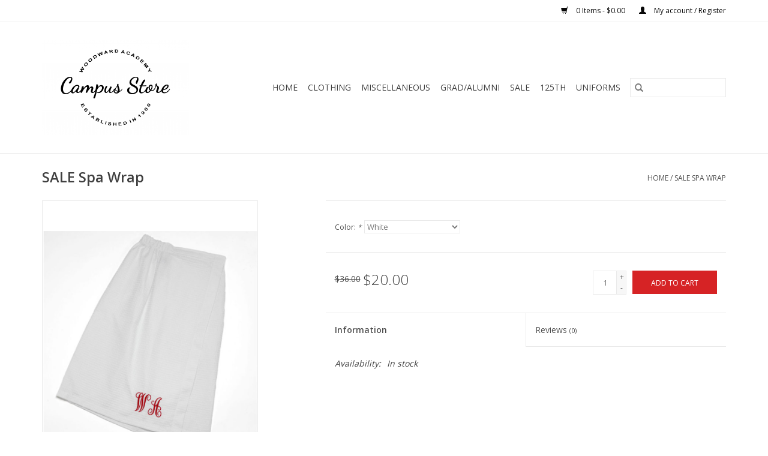

--- FILE ---
content_type: text/html;charset=utf-8
request_url: https://store.woodward.edu/sale-spa-wrap.html
body_size: 5756
content:
<!DOCTYPE html>
<html lang="us">
  <head>
    <meta charset="utf-8"/>
<!-- [START] 'blocks/head.rain' -->
<!--

  (c) 2008-2026 Lightspeed Netherlands B.V.
  http://www.lightspeedhq.com
  Generated: 03-02-2026 @ 05:32:38

-->
<link rel="canonical" href="https://store.woodward.edu/sale-spa-wrap.html"/>
<link rel="alternate" href="https://store.woodward.edu/index.rss" type="application/rss+xml" title="New products"/>
<meta name="robots" content="noodp,noydir"/>
<meta property="og:url" content="https://store.woodward.edu/sale-spa-wrap.html?source=facebook"/>
<meta property="og:site_name" content="Woodward Academy"/>
<meta property="og:title" content="SALE SPA WRAP"/>
<meta property="og:image" content="https://cdn.shoplightspeed.com/shops/634448/files/33079749/handmade-vendor-sale-spa-wrap.jpg"/>
<!--[if lt IE 9]>
<script src="https://cdn.shoplightspeed.com/assets/html5shiv.js?2025-02-20"></script>
<![endif]-->
<!-- [END] 'blocks/head.rain' -->
    <title>SALE SPA WRAP - Woodward Academy</title>
    <meta name="description" content="" />
    <meta name="keywords" content="Handmade, Vendor, SALE, Spa, Wrap" />
    <meta http-equiv="X-UA-Compatible" content="IE=edge,chrome=1">
    <meta name="viewport" content="width=device-width, initial-scale=1.0">
    <meta name="apple-mobile-web-app-capable" content="yes">
    <meta name="apple-mobile-web-app-status-bar-style" content="black">

    <link rel="shortcut icon" href="https://cdn.shoplightspeed.com/shops/634448/themes/3581/v/96805/assets/favicon.ico?20200918201151" type="image/x-icon" />
    <link href='//fonts.googleapis.com/css?family=Open%20Sans:400,300,600' rel='stylesheet' type='text/css'>
    <link href='//fonts.googleapis.com/css?family=Open%20Sans:400,300,600' rel='stylesheet' type='text/css'>
    <link rel="shortcut icon" href="https://cdn.shoplightspeed.com/shops/634448/themes/3581/v/96805/assets/favicon.ico?20200918201151" type="image/x-icon" />
    <link rel="stylesheet" href="https://cdn.shoplightspeed.com/shops/634448/themes/3581/assets/bootstrap-min.css?2025112113573620200921071828" />
    <link rel="stylesheet" href="https://cdn.shoplightspeed.com/shops/634448/themes/3581/assets/style.css?2025112113573620200921071828" />
    <link rel="stylesheet" href="https://cdn.shoplightspeed.com/shops/634448/themes/3581/assets/settings.css?2025112113573620200921071828" />
    <link rel="stylesheet" href="https://cdn.shoplightspeed.com/assets/gui-2-0.css?2025-02-20" />
    <link rel="stylesheet" href="https://cdn.shoplightspeed.com/assets/gui-responsive-2-0.css?2025-02-20" />
    <link rel="stylesheet" href="https://cdn.shoplightspeed.com/shops/634448/themes/3581/assets/custom.css?2025112113573620200921071828" />
        <link rel="stylesheet" href="https://cdn.shoplightspeed.com/shops/634448/themes/3581/assets/tutorial.css?2025112113573620200921071828" />
    
    <script src="https://cdn.shoplightspeed.com/assets/jquery-1-9-1.js?2025-02-20"></script>
    <script src="https://cdn.shoplightspeed.com/assets/jquery-ui-1-10-1.js?2025-02-20"></script>

    <script type="text/javascript" src="https://cdn.shoplightspeed.com/shops/634448/themes/3581/assets/global.js?2025112113573620200921071828"></script>
		<script type="text/javascript" src="https://cdn.shoplightspeed.com/shops/634448/themes/3581/assets/bootstrap-min.js?2025112113573620200921071828"></script>
    <script type="text/javascript" src="https://cdn.shoplightspeed.com/shops/634448/themes/3581/assets/jcarousel.js?2025112113573620200921071828"></script>
    <script type="text/javascript" src="https://cdn.shoplightspeed.com/assets/gui.js?2025-02-20"></script>
    <script type="text/javascript" src="https://cdn.shoplightspeed.com/assets/gui-responsive-2-0.js?2025-02-20"></script>

    <script type="text/javascript" src="https://cdn.shoplightspeed.com/shops/634448/themes/3581/assets/share42.js?2025112113573620200921071828"></script>

    <!--[if lt IE 9]>
    <link rel="stylesheet" href="https://cdn.shoplightspeed.com/shops/634448/themes/3581/assets/style-ie.css?2025112113573620200921071828" />
    <![endif]-->
    <link rel="stylesheet" media="print" href="https://cdn.shoplightspeed.com/shops/634448/themes/3581/assets/print-min.css?2025112113573620200921071828" />
  </head>
  <body class="tutorial--on">
    <header>
  <div class="topnav">
    <div class="container">
      
      <div class="right">
        <span role="region" aria-label="Cart">
          <a href="https://store.woodward.edu/cart/" title="Cart" class="cart">
            <span class="glyphicon glyphicon-shopping-cart"></span>
            0 Items - $0.00
          </a>
        </span>
        <span>
          <a href="https://store.woodward.edu/account/" title="My account" class="my-account">
            <span class="glyphicon glyphicon-user"></span>
                        	My account / Register
                      </a>
        </span>
      </div>
    </div>
  </div>

  <div class="navigation container">
    <div class="align">
      <div class="burger">
        <button type="button" aria-label="Open menu">
          <img src="https://cdn.shoplightspeed.com/shops/634448/themes/3581/assets/hamburger.png?20210519152238" width="32" height="32" alt="Menu">
        </button>
      </div>

              <div class="vertical logo">
          <a href="https://store.woodward.edu/" title="Woodward Academy Campus Store">
            <img src="https://cdn.shoplightspeed.com/shops/634448/themes/3581/v/96805/assets/logo.png?20200918201151" alt="Woodward Academy Campus Store" />
          </a>
        </div>
      
      <nav class="nonbounce desktop vertical">
        <form action="https://store.woodward.edu/search/" method="get" id="formSearch" role="search">
          <input type="text" name="q" autocomplete="off" value="" aria-label="Search" />
          <button type="submit" class="search-btn" title="Search">
            <span class="glyphicon glyphicon-search"></span>
          </button>
        </form>
        <ul region="navigation" aria-label=Navigation menu>
          <li class="item home ">
            <a class="itemLink" href="https://store.woodward.edu/">Home</a>
          </li>
          
                    	<li class="item sub">
              <a class="itemLink" href="https://store.woodward.edu/clothing/" title="Clothing">
                Clothing
              </a>
                            	<span class="glyphicon glyphicon-play"></span>
                <ul class="subnav">
                                      <li class="subitem">
                      <a class="subitemLink" href="https://store.woodward.edu/clothing/youth/" title="Youth">Youth</a>
                                          </li>
                	                    <li class="subitem">
                      <a class="subitemLink" href="https://store.woodward.edu/clothing/infant-toddler/" title="Infant/Toddler">Infant/Toddler</a>
                                          </li>
                	                    <li class="subitem">
                      <a class="subitemLink" href="https://store.woodward.edu/clothing/women/" title="Women">Women</a>
                                          </li>
                	                    <li class="subitem">
                      <a class="subitemLink" href="https://store.woodward.edu/clothing/men-unisex/" title="Men/Unisex">Men/Unisex</a>
                                          </li>
                	              	</ul>
                          </li>
                    	<li class="item sub">
              <a class="itemLink" href="https://store.woodward.edu/miscellaneous/" title="Miscellaneous">
                Miscellaneous
              </a>
                            	<span class="glyphicon glyphicon-play"></span>
                <ul class="subnav">
                                      <li class="subitem">
                      <a class="subitemLink" href="https://store.woodward.edu/miscellaneous/accessories-gifts/" title="Accessories &amp; Gifts">Accessories &amp; Gifts</a>
                                          </li>
                	                    <li class="subitem">
                      <a class="subitemLink" href="https://store.woodward.edu/miscellaneous/stationery-cards/" title="Stationery &amp; Cards">Stationery &amp; Cards</a>
                                          </li>
                	              	</ul>
                          </li>
                    	<li class="item sub">
              <a class="itemLink" href="https://store.woodward.edu/grad-alumni/" title="Grad/Alumni">
                Grad/Alumni
              </a>
                            	<span class="glyphicon glyphicon-play"></span>
                <ul class="subnav">
                                      <li class="subitem">
                      <a class="subitemLink" href="https://store.woodward.edu/grad-alumni/georgia-military-academy/" title="Georgia Military Academy">Georgia Military Academy</a>
                                          </li>
                	                    <li class="subitem">
                      <a class="subitemLink" href="https://store.woodward.edu/grad-alumni/alumni/" title="Alumni">Alumni</a>
                                          </li>
                	                    <li class="subitem">
                      <a class="subitemLink" href="https://store.woodward.edu/grad-alumni/graduate/" title="Graduate">Graduate</a>
                                          </li>
                	              	</ul>
                          </li>
                    	<li class="item">
              <a class="itemLink" href="https://store.woodward.edu/sale/" title="SALE">
                SALE
              </a>
                          </li>
                    	<li class="item">
              <a class="itemLink" href="https://store.woodward.edu/125th/" title="125th">
                125th
              </a>
                          </li>
                    	<li class="item sub">
              <a class="itemLink" href="https://store.woodward.edu/uniforms/" title="Uniforms">
                Uniforms
              </a>
                            	<span class="glyphicon glyphicon-play"></span>
                <ul class="subnav">
                                      <li class="subitem">
                      <a class="subitemLink" href="https://store.woodward.edu/uniforms/outerwear/" title="Outerwear">Outerwear</a>
                                          </li>
                	              	</ul>
                          </li>
          
          
          
          
                  </ul>

        <span class="glyphicon glyphicon-remove"></span>
      </nav>
    </div>
  </div>
</header>

    <div class="wrapper">
      <div class="container content" role="main">
                <div>
  <div class="page-title row">
    <div class="col-sm-6 col-md-6">
      <h1 class="product-page">
                  SALE Spa Wrap
              </h1>

          </div>

  	<div class="col-sm-6 col-md-6 breadcrumbs text-right" role="nav" aria-label="Breadcrumbs">
  <a href="https://store.woodward.edu/" title="Home">Home</a>

      / <a href="https://store.woodward.edu/sale-spa-wrap.html" aria-current="true">SALE Spa Wrap</a>
  </div>
	</div>

  <div class="product-wrap row">
    <div class="product-img col-sm-4 col-md-4" role="article" aria-label="Product images">
      <div class="zoombox">
        <div class="images">
                      <a class="zoom first" data-image-id="33079749">
                                              	<img src="https://cdn.shoplightspeed.com/shops/634448/files/33079749/1600x2048x2/handmade-vendor-sale-spa-wrap.jpg" alt="Handmade Vendor SALE Spa Wrap">
                                          </a>
                      <a class="zoom" data-image-id="33079748">
                                              	<img src="https://cdn.shoplightspeed.com/shops/634448/files/33079748/1600x2048x2/handmade-vendor-sale-spa-wrap.jpg" alt="Handmade Vendor SALE Spa Wrap">
                                          </a>
                      <a class="zoom" data-image-id="33079755">
                                              	<img src="https://cdn.shoplightspeed.com/shops/634448/files/33079755/1600x2048x2/handmade-vendor-sale-spa-wrap.jpg" alt="Handmade Vendor SALE Spa Wrap">
                                          </a>
                  </div>

        <div class="thumbs row">
                      <div class="col-xs-3 col-sm-4 col-md-4">
              <a data-image-id="33079749">
                                                    	<img src="https://cdn.shoplightspeed.com/shops/634448/files/33079749/156x230x2/handmade-vendor-sale-spa-wrap.jpg" alt="Handmade Vendor SALE Spa Wrap" title="Handmade Vendor SALE Spa Wrap"/>
                                                </a>
            </div>
                      <div class="col-xs-3 col-sm-4 col-md-4">
              <a data-image-id="33079748">
                                                    	<img src="https://cdn.shoplightspeed.com/shops/634448/files/33079748/156x230x2/handmade-vendor-sale-spa-wrap.jpg" alt="Handmade Vendor SALE Spa Wrap" title="Handmade Vendor SALE Spa Wrap"/>
                                                </a>
            </div>
                      <div class="col-xs-3 col-sm-4 col-md-4">
              <a data-image-id="33079755">
                                                    	<img src="https://cdn.shoplightspeed.com/shops/634448/files/33079755/156x230x2/handmade-vendor-sale-spa-wrap.jpg" alt="Handmade Vendor SALE Spa Wrap" title="Handmade Vendor SALE Spa Wrap"/>
                                                </a>
            </div>
                  </div>
      </div>
    </div>

    <div class="product-info col-sm-8 col-md-7 col-md-offset-1">
      <form action="https://store.woodward.edu/cart/add/64862121/" id="product_configure_form" method="post">
                  <div class="product-option row" role="group" aria-label="Customize product">
            <div class="col-md-12">
              <input type="hidden" name="bundle_id" id="product_configure_bundle_id" value="">
<div class="product-configure">
  <div class="product-configure-options" aria-label="Select an option of the product. This will reload the page to show the new option." role="region">
    <div class="product-configure-options-option">
      <label for="product_configure_option_color">Color: <em aria-hidden="true">*</em></label>
      <select name="matrix[color]" id="product_configure_option_color" onchange="document.getElementById('product_configure_form').action = 'https://store.woodward.edu/product/matrix/39474869/'; document.getElementById('product_configure_form').submit();" aria-required="true">
        <option value="Black">Black</option>
        <option value="White" selected="selected">White</option>
      </select>
      <div class="product-configure-clear"></div>
    </div>
  </div>
<input type="hidden" name="matrix_non_exists" value="">
</div>

            </div>
          </div>
        
        <div class="product-price row">
          <div class="price-wrap col-xs-5 col-md-5">
                        	<span class="old-price">$36.00</span>
                        <span class="price" style="line-height: 30px;">$20.00
                                        </span>
          </div>

          <div class="cart col-xs-7 col-md-7">
            <div class="cart">
                            	<input type="text" name="quantity" value="1" aria-label="Quantity" />
                <div class="change">
                  <button type="button" onclick="updateQuantity('up');" class="up" aria-label="Increase quantity by 1">+</button>
                  <button type="button" onclick="updateQuantity('down');" class="down" aria-label="Decrease quantity by 1">-</button>
                </div>
              	<button type="button" onclick="$('#product_configure_form').submit();" class="btn glyphicon glyphicon-shopping-cart" title="Add to cart"  aria-label="Add to cart">
                	<span aria-hidden="true">Add to cart</span>
              	</button>
                          </div>
          </div>
        </div>
      </form>

      <div class="product-tabs row">
        <div class="tabs">
          <ul>
            <li class="active col-2 information"><a rel="info" href="#">Information</a></li>
                        <li class="col-2 reviews"><a rel="reviews" href="#">Reviews <small>(0)</small></a></li>          </ul>
        </div>

        <div class="tabsPages">
          <div class="page info active">
            <table class="details">
            	
                              <tr class="availability">
                  <td>Availability:</td>
                                    <td><span class="in-stock">In stock</span>
                                      </td>
                                  </tr>
              
              
              
            </table>

                        <div class="clearfix"></div>

            

                      </div>
          
          <div class="page reviews">
            
            <div class="bottom">
              <div class="right">
                <a href="https://store.woodward.edu/account/review/39474869/">Add your review</a>
              </div>
              <span>0</span> stars based on <span>0</span> reviews
            </div>
          </div>
        </div>
      </div>
    </div>
  </div>

  <div class="product-actions row" role="complementary">
    <div class="social-media col-xs-12 col-md-4" role="group" aria-label="Share on social media">
      <div class="share42init" data-url="https://store.woodward.edu/sale-spa-wrap.html" data-image="https://cdn.shoplightspeed.com/shops/634448/files/33079749/300x250x2/handmade-vendor-sale-spa-wrap.jpg"></div>
    </div>

    <div class="col-md-7 col-xs-12 col-md-offset-1">
      <div class="tags-actions row">
        <div class="tags col-xs-12 col-md-4" role="group" aria-label="Tags">
                              	          	<a href="https://store.woodward.edu/brands/handmade-vendor/" title="Handmade Vendor"><h2>Handmade Vendor</h2></a>
                  </div>

        <div class="actions col-xs-12 col-md-8 text-right" role="group" aria-label="Actions">
          <a href="https://store.woodward.edu/account/wishlistAdd/39474869/?variant_id=64862121" title="Add to wishlist">
            Add to wishlist
          </a> /
          <a href="https://store.woodward.edu/compare/add/64862121/" title="Add to compare">
            Add to compare
          </a> /
                    <a href="#" onclick="window.print(); return false;" title="Print">
            Print
          </a>
        </div>
      </div>
    </div>
  </div>

	
  		<div class="products related row">
      <div class="col-md-12">
        <h3>Related products</h3>
      </div>
            	<div class="product col-xs-6 col-sm-3 col-md-3">
  <div class="image-wrap">
    <a href="https://store.woodward.edu/sale-cosmetic-case.html" title="Handmade Vendor SALE Cosmetic Case">
               <div class="sale-new">
        Sale
      </div>
                           <img src="https://cdn.shoplightspeed.com/shops/634448/files/33338249/262x276x2/handmade-vendor-sale-cosmetic-case.jpg" width="262" height="276" alt="Handmade Vendor SALE Cosmetic Case" title="Handmade Vendor SALE Cosmetic Case" />
                </a>

    <div class="description text-center">
      <a href="https://store.woodward.edu/sale-cosmetic-case.html" title="Handmade Vendor SALE Cosmetic Case">
                <div class="text">
                    SALE Cosmetic Case
                  </div>
      </a>
      <a href="https://store.woodward.edu/cart/add/65209060/" class="cart">Add to cart</a>    </div>
  </div>

  <div class="info">
    <a href="https://store.woodward.edu/sale-cosmetic-case.html" title="Handmade Vendor SALE Cosmetic Case" class="title">
        SALE Cosmetic Case     </a>

    <div class="left">
          <span class="old-price">$24.00</span>
          </div>
        <div class="right">
    
    $16.00 
   </div>
         </div>
</div>



          </div>
	</div>


<script src="https://cdn.shoplightspeed.com/shops/634448/themes/3581/assets/jquery-zoom-min.js?2025112113573620200921071828" type="text/javascript"></script>
<script type="text/javascript">
function updateQuantity(way){
    var quantity = parseInt($('.cart input').val());

    if (way == 'up'){
        if (quantity < 5){
            quantity++;
        } else {
            quantity = 5;
        }
    } else {
        if (quantity > 1){
            quantity--;
        } else {
            quantity = 1;
        }
    }

    $('.cart input').val(quantity);
}
</script>

<div itemscope itemtype="https://schema.org/Product">
  <meta itemprop="name" content="Handmade Vendor SALE Spa Wrap">
  <meta itemprop="image" content="https://cdn.shoplightspeed.com/shops/634448/files/33079749/300x250x2/handmade-vendor-sale-spa-wrap.jpg" />  <meta itemprop="brand" content="Handmade Vendor" />    <meta itemprop="itemCondition" itemtype="https://schema.org/OfferItemCondition" content="https://schema.org/NewCondition"/>
  <meta itemprop="gtin13" content="043114680461" />    

<div itemprop="offers" itemscope itemtype="https://schema.org/Offer">
      <meta itemprop="price" content="20.00" />
    <meta itemprop="priceCurrency" content="USD" />
    <meta itemprop="validFrom" content="2026-02-03" />
  <meta itemprop="priceValidUntil" content="2026-05-03" />
  <meta itemprop="url" content="https://store.woodward.edu/sale-spa-wrap.html" />
   <meta itemprop="availability" content="https://schema.org/InStock"/>
  <meta itemprop="inventoryLevel" content="5" />
 </div>
</div>
      </div>

      <footer>
  <hr class="full-width" />
  <div class="container">
    <div class="social row">
      
          </div>

    <hr class="full-width" />

    <div class="links row">
      <div class="col-xs-12 col-sm-3 col-md-3" role="article" aria-label="Customer service links">
        <label class="footercollapse" for="_1">
          <strong>Customer service</strong>
          <span class="glyphicon glyphicon-chevron-down hidden-sm hidden-md hidden-lg"></span>
        </label>
        <input class="footercollapse_input hidden-md hidden-lg hidden-sm" id="_1" type="checkbox">
        <div class="list">
          <ul class="no-underline no-list-style">
                          <li>
                <a href="https://store.woodward.edu/service/about/" title="About Us" >
                  About Us
                </a>
              </li>
                          <li>
                <a href="https://store.woodward.edu/service/general-terms-conditions/" title="General Terms &amp; Conditions" >
                  General Terms &amp; Conditions
                </a>
              </li>
                          <li>
                <a href="https://store.woodward.edu/service/privacy-policy/" title="Privacy Policy" >
                  Privacy Policy
                </a>
              </li>
                          <li>
                <a href="https://store.woodward.edu/service/payment-methods/" title="Payment Methods" >
                  Payment Methods
                </a>
              </li>
                          <li>
                <a href="https://store.woodward.edu/service/shipping-returns/" title="Shipping &amp; Returns" >
                  Shipping &amp; Returns
                </a>
              </li>
                          <li>
                <a href="https://store.woodward.edu/service/" title="Customer Support" >
                  Customer Support
                </a>
              </li>
                      </ul>
        </div>
      </div>

      <div class="col-xs-12 col-sm-3 col-md-3" role="article" aria-label="Products links">
    		<label class="footercollapse" for="_2">
        	<strong>Products</strong>
          <span class="glyphicon glyphicon-chevron-down hidden-sm hidden-md hidden-lg"></span>
        </label>
        <input class="footercollapse_input hidden-md hidden-lg hidden-sm" id="_2" type="checkbox">
        <div class="list">
          <ul>
            <li><a href="https://store.woodward.edu/collection/" title="All products">All products</a></li>
                        <li><a href="https://store.woodward.edu/collection/?sort=newest" title="New products">New products</a></li>
            <li><a href="https://store.woodward.edu/collection/offers/" title="Offers">Offers</a></li>
                                    <li><a href="https://store.woodward.edu/index.rss" title="RSS feed">RSS feed</a></li>
          </ul>
        </div>
      </div>

      <div class="col-xs-12 col-sm-3 col-md-3" role="article" aria-label="My account links">
        <label class="footercollapse" for="_3">
        	<strong>
          	          		My account
          	        	</strong>
          <span class="glyphicon glyphicon-chevron-down hidden-sm hidden-md hidden-lg"></span>
        </label>
        <input class="footercollapse_input hidden-md hidden-lg hidden-sm" id="_3" type="checkbox">

        <div class="list">
          <ul>
            
                        	            		<li><a href="https://store.woodward.edu/account/" title="Register">Register</a></li>
            	                        	            		<li><a href="https://store.woodward.edu/account/orders/" title="My orders">My orders</a></li>
            	                        	                        	                        	                      </ul>
        </div>
      </div>

      <div class="col-xs-12 col-sm-3 col-md-3" role="article" aria-label="Company info">
      	<label class="footercollapse" for="_4">
      		<strong>
                        	WOODWARD ACADEMY 
                      </strong>
          <span class="glyphicon glyphicon-chevron-down hidden-sm hidden-md hidden-lg"></span>
        </label>
        <input class="footercollapse_input hidden-md hidden-lg hidden-sm" id="_4" type="checkbox">

        <div class="list">
        	          	<span class="contact-description">CAMPUS STORE</span>
                  	          	<div class="contact" role="group" aria-label="Phone number: 404-765-4070">
            	<span class="glyphicon glyphicon-earphone"></span>
            	404-765-4070
          	</div>
        	        	          	<div class="contact">
            	<span class="glyphicon glyphicon-envelope"></span>
            	<a href="/cdn-cgi/l/email-protection#7023041f021530271f1f14071102145e353425" title="Email" aria-label="Email: Store@Woodward.EDU">
              	<span class="__cf_email__" data-cfemail="3c6f48534e597c6b5353584b5d4e5812797869">[email&#160;protected]</span>
            	</a>
          	</div>
        	        </div>

                
              </div>
    </div>
  	<hr class="full-width" />
  </div>

  <div class="copyright-payment">
    <div class="container">
      <div class="row">
        <div class="copyright col-md-6">
          © Copyright 2026 Woodward Academy
                    	- Powered by
          	          		<a href="http://www.lightspeedhq.com" title="Lightspeed" target="_blank" aria-label="Powered by Lightspeed">Lightspeed</a>
          		          	                  </div>
        <div class="payments col-md-6 text-right">
                      <a href="https://store.woodward.edu/service/payment-methods/" title="Credit Card">
              <img src="https://cdn.shoplightspeed.com/assets/icon-payment-creditcard.png?2025-02-20" alt="Credit Card" />
            </a>
                  </div>
      </div>
    </div>
  </div>
</footer>
    </div>
    <!-- [START] 'blocks/body.rain' -->
<script data-cfasync="false" src="/cdn-cgi/scripts/5c5dd728/cloudflare-static/email-decode.min.js"></script><script>
(function () {
  var s = document.createElement('script');
  s.type = 'text/javascript';
  s.async = true;
  s.src = 'https://store.woodward.edu/services/stats/pageview.js?product=39474869&hash=dc00';
  ( document.getElementsByTagName('head')[0] || document.getElementsByTagName('body')[0] ).appendChild(s);
})();
</script>
<!-- [END] 'blocks/body.rain' -->
          <script type="text/javascript" src="https://cdn.shoplightspeed.com/shops/634448/themes/3581/assets/tutorial.js?2025112113573620200921071828"></script>
      <script>(function(){function c(){var b=a.contentDocument||a.contentWindow.document;if(b){var d=b.createElement('script');d.innerHTML="window.__CF$cv$params={r:'9c7f8c849b91f8bb',t:'MTc3MDA5Njc1OC4wMDAwMDA='};var a=document.createElement('script');a.nonce='';a.src='/cdn-cgi/challenge-platform/scripts/jsd/main.js';document.getElementsByTagName('head')[0].appendChild(a);";b.getElementsByTagName('head')[0].appendChild(d)}}if(document.body){var a=document.createElement('iframe');a.height=1;a.width=1;a.style.position='absolute';a.style.top=0;a.style.left=0;a.style.border='none';a.style.visibility='hidden';document.body.appendChild(a);if('loading'!==document.readyState)c();else if(window.addEventListener)document.addEventListener('DOMContentLoaded',c);else{var e=document.onreadystatechange||function(){};document.onreadystatechange=function(b){e(b);'loading'!==document.readyState&&(document.onreadystatechange=e,c())}}}})();</script><script defer src="https://static.cloudflareinsights.com/beacon.min.js/vcd15cbe7772f49c399c6a5babf22c1241717689176015" integrity="sha512-ZpsOmlRQV6y907TI0dKBHq9Md29nnaEIPlkf84rnaERnq6zvWvPUqr2ft8M1aS28oN72PdrCzSjY4U6VaAw1EQ==" data-cf-beacon='{"rayId":"9c7f8c849b91f8bb","version":"2025.9.1","serverTiming":{"name":{"cfExtPri":true,"cfEdge":true,"cfOrigin":true,"cfL4":true,"cfSpeedBrain":true,"cfCacheStatus":true}},"token":"8247b6569c994ee1a1084456a4403cc9","b":1}' crossorigin="anonymous"></script>
</body>
</html>


--- FILE ---
content_type: text/javascript;charset=utf-8
request_url: https://store.woodward.edu/services/stats/pageview.js?product=39474869&hash=dc00
body_size: -436
content:
// SEOshop 03-02-2026 05:32:39